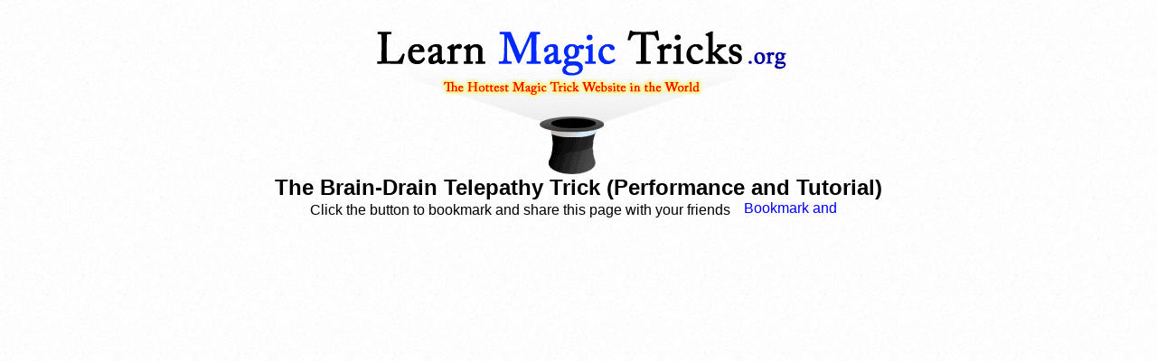

--- FILE ---
content_type: text/html; charset=UTF-8
request_url: https://www.learnmagictricks.org/video.php?v=26502
body_size: 3691
content:


<html>

<head>
 
<title>The Brain-Drain Telepathy Trick (Performance and Tutorial)</title>

<META NAME="description" CONTENT="You can learn free magic tricks at our website">

<META NAME="keywords" CONTENT="learn magic tricks, learn free magic tricks, free magic tricks, magic card tricks, magic tricks, magic shops">


<link rel="stylesheet" href="style.css" />
<link href="/postcomment/comments.css" rel="stylesheet" type="text/css" />


<SCRIPT LANGUAGE="JavaScript">
<!-- Idea by:  Nic Wolfe (Nic@TimelapseProductions.com) -->
<!-- Web URL:  http://fineline.xs.mw -->

<!-- This script and many more are available free online at -->
<!-- The JavaScript Source!! http://javascript.internet.com -->

<!-- Begin
function popUp(URL) {
day = new Date();
id = day.getTime();
eval("page" + id + " = window.open(URL, '" + id + "', 'toolbar=0,scrollbars=1,location=0,statusbar=0,menubar=0,resizable=1,width=500,height=500');");
}
// End -->
</script>




</head>

<body>


<link rel="shortcut icon" href="spadeflame.jpg"> 

<body background="/images/white_3.gif">




			
<br><center><a href="http://www.learnmagictricks.org"><img src="/images/lmtlogo.gif" border="0"></a></center>		
			
			
	

<center><font size="5"><b><font color="black">The Brain-Drain Telepathy Trick (Performance and Tutorial)</b></font></font></center>
<center><font size="3"><font color="black">Click the button to bookmark and share this page with your friends</font> <!-- AddThis Button BEGIN -->
<script type="text/javascript">var addthis_pub="LearnMagicTricks";</script>
<a href="http://www.addthis.com/bookmark.php?v=20" onMouseOver="return addthis_open(this, '', '[URL]', '[TITLE]')" onMouseOut="addthis_close()" onClick="return addthis_sendto()"><img src="http://s7.addthis.com/static/btn/lg-share-en.gif" width="125" height="16" alt="Bookmark and Share" style="border:0"/></a><script type="text/javascript" src="http://s7.addthis.com/js/200/addthis_widget.js"></script>
<!-- AddThis Button END -->
</font></center>




<center>

	<table border="0" cellpadding="0" cellspacing="10">

		<tr>

			<td valign="top">

<div style="width:336px;">

	<div style="text-align:center">
        <object classid="clsid:d27cdb6e-ae6d-11cf-96b8-444553540000" codebase="http://fpdownload.macromedia.com/pub/shockwave/cabs/flash/swflash.cab#version=6,0,0,0" width="180" height="80" id="rating" align="middle">
        <param name="allowScriptAccess" value="sameDomain" />
        <param name="movie" value="/ratings/rating_id.swf?id=26502" />
        <param name="quality" value="high" />
        <param name="bgcolor" value="#ffffff" />
        
        </object>
    </div>

    <div>





</td>


<table border="0" cellpadding="10" cellspacing="0">


<td></td>&nbsp<td><object width="560" height="340"><param name="movie" value="http://www.youtube.com/v/vPgcsvcVO2Q&hl=en_US&fs=1&"></param><param name="allowFullScreen" value="true"></param><param name="allowscriptaccess" value="always"></param><embed src="http://www.youtube.com/v/vPgcsvcVO2Q&hl=en_US&fs=1&" type="application/x-shockwave-flash" allowscriptaccess="always" allowfullscreen="true" width="560" height="340"></embed></object></td>
</tr>
</table><br><br>


		
<center><font size="6"><a href="http://www.basicinstructionsbeforeleavingearth.com" Target="_blank"><font color="black"><u><font color="darkblue">The Most Important Lessons Learned From The Holy Bible</font></u></font></a></font></center><br><br><br>



						
<script src="http://www.google-analytics.com/urchin.js" type="text/javascript">
</script>
<script type="text/javascript">
_uacct = "UA-1478081-1";
urchinTracker();
</script>



</script>

								
						
</body>






</html>





--- FILE ---
content_type: text/css
request_url: https://www.learnmagictricks.org/style.css
body_size: 951
content:
/* CSS Document */

body {
	font-family:Arial, Helvetica, sans-serif;
	}


A:link {text-decoration: none;color:#00f;}
A:visited {text-decoration: none;color:#00f;}
A:active {text-decoration: none;color:#00f;}
A:hover {text-decoration: none; color: #808;}

.gray { color:#999; }

.small { font-size:8pt; }

/* tabs! */

.tabs {
	width:664px;
	padding-left:0px;
	font-size:10pt;
	margin-top:10px;
	}

.tabs ul {
	margin:0;
	padding:0;
	}

.tabs ul li {
	display:inline;
	list-style:none;
	}

.tabs a:link, .tabs a:visited, .tabs a:hover, .tabs a:active {
	float:left;
	margin:0 5px 0 0;
	padding:3px 10px;
	border:1px solid #dde;
	font-weight:bold;
	text-decoration:none;
	}
	
.tabs a:link, .tabs a:visited {
	background:#06c url('/images/button_blue.gif') repeat-x bottom;
	color:#fff;
	border-color:#036;
	}

.tabs a:hover, .tabs a:active  {
	background:#eee url('/images/button_light_blue.gif') repeat-x bottom;
	color:#ffc;
	border-color:#036;
	}
	
